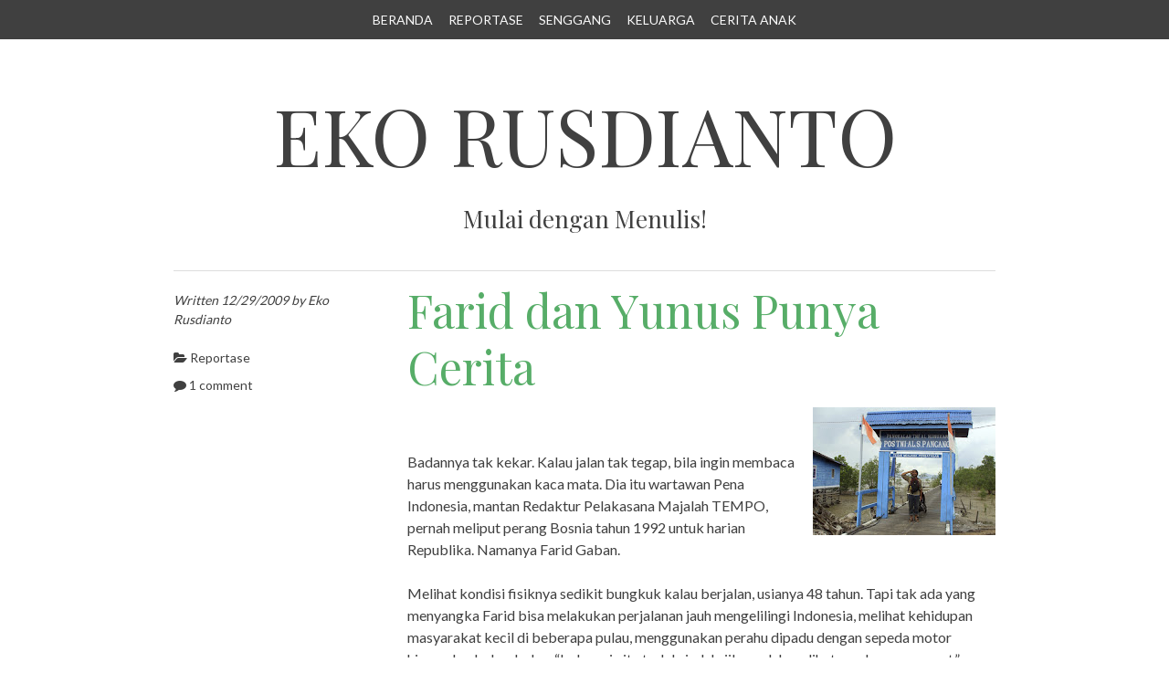

--- FILE ---
content_type: text/html; charset=UTF-8
request_url: https://www.ekorusdianto.net/2009/12/farid-dan-yunus-punya-cerita.html
body_size: 24000
content:
<!DOCTYPE html>
<html dir='ltr' xmlns='http://www.w3.org/1999/xhtml' xmlns:b='http://www.google.com/2005/gml/b' xmlns:data='http://www.google.com/2005/gml/data' xmlns:expr='http://www.google.com/2005/gml/expr'>
<head>
<link href='https://www.blogger.com/static/v1/widgets/2944754296-widget_css_bundle.css' rel='stylesheet' type='text/css'/>
<meta content='width=device-width' name='viewport'/>
<link href="//fonts.googleapis.com/css?family=Lora" rel="stylesheet" type="text/css">
<link href="//fonts.googleapis.com/css?family=Lato%7CPlayfair+Display" media="all" rel="stylesheet" type="text/css">
<link href='//netdna.bootstrapcdn.com/font-awesome/4.0.3/css/font-awesome.css' rel='stylesheet'/>
<meta content='text/html; charset=UTF-8' http-equiv='Content-Type'/>
<meta content='blogger' name='generator'/>
<link href='https://www.ekorusdianto.net/favicon.ico' rel='icon' type='image/x-icon'/>
<link href='https://www.ekorusdianto.net/2009/12/farid-dan-yunus-punya-cerita.html' rel='canonical'/>
<link rel="alternate" type="application/atom+xml" title="Eko Rusdianto - Atom" href="https://www.ekorusdianto.net/feeds/posts/default" />
<link rel="alternate" type="application/rss+xml" title="Eko Rusdianto - RSS" href="https://www.ekorusdianto.net/feeds/posts/default?alt=rss" />
<link rel="service.post" type="application/atom+xml" title="Eko Rusdianto - Atom" href="https://www.blogger.com/feeds/8596907760214904787/posts/default" />

<link rel="alternate" type="application/atom+xml" title="Eko Rusdianto - Atom" href="https://www.ekorusdianto.net/feeds/1244217876552191159/comments/default" />
<!--Can't find substitution for tag [blog.ieCssRetrofitLinks]-->
<link href='https://blogger.googleusercontent.com/img/b/R29vZ2xl/AVvXsEhkEaB2vp9x9DOKjekzDXLNFiLWQWkUzQyhyphenhyphen4lCEHs7bGAx-iloQ6-ja2BAktg1wVnf7N79OoWISaBNx9vVdn6_UM4PED8UgzppPhV9ZvAcY72pU8-DzJmWqbqaA410woJODwEEGqUBX64/s200/Yunus.jpg' rel='image_src'/>
<meta content='https://www.ekorusdianto.net/2009/12/farid-dan-yunus-punya-cerita.html' property='og:url'/>
<meta content='Farid dan Yunus Punya Cerita' property='og:title'/>
<meta content='  Badannya tak kekar. Kalau jalan tak tegap, bila ingin membaca harus menggunakan kaca mata. Dia itu wartawan Pena Indonesia, mantan Redaktu...' property='og:description'/>
<meta content='https://blogger.googleusercontent.com/img/b/R29vZ2xl/AVvXsEhkEaB2vp9x9DOKjekzDXLNFiLWQWkUzQyhyphenhyphen4lCEHs7bGAx-iloQ6-ja2BAktg1wVnf7N79OoWISaBNx9vVdn6_UM4PED8UgzppPhV9ZvAcY72pU8-DzJmWqbqaA410woJODwEEGqUBX64/w1200-h630-p-k-no-nu/Yunus.jpg' property='og:image'/>
<title>Farid dan Yunus Punya Cerita ~ Eko Rusdianto</title>
<!--[if lt IE 9]> <script type="text/javascript"> //<![CDATA[ /* HTML5 Shiv v3.7.0 | @afarkas @jdalton @jon_neal @rem | MIT/GPL2 Licensed */ (function(l,f){function m(){var a=e.elements;return"string"==typeof a?a.split(" "):a}function i(a){var b=n[a[o]];b||(b={},h++,a[o]=h,n[h]=b);return b}function p(a,b,c){b||(b=f);if(g)return b.createElement(a);c||(c=i(b));b=c.cache[a]?c.cache[a].cloneNode():r.test(a)?(c.cache[a]=c.createElem(a)).cloneNode():c.createElem(a);return b.canHaveChildren&&!s.test(a)?c.frag.appendChild(b):b}function t(a,b){if(!b.cache)b.cache={},b.createElem=a.createElement,b.createFrag=a.createDocumentFragment,b.frag=b.createFrag(); a.createElement=function(c){return!e.shivMethods?b.createElem(c):p(c,a,b)};a.createDocumentFragment=Function("h,f","return function(){var n=f.cloneNode(),c=n.createElement;h.shivMethods&&("+m().join().replace(/[\w\-]+/g,function(a){b.createElem(a);b.frag.createElement(a);return'c("'+a+'")'})+");return n}")(e,b.frag)}function q(a){a||(a=f);var b=i(a);if(e.shivCSS&&!j&&!b.hasCSS){var c,d=a;c=d.createElement("p");d=d.getElementsByTagName("head")[0]||d.documentElement;c.innerHTML="x<style>article,aside,dialog,figcaption,figure,footer,header,hgroup,main,nav,section{display:block}mark{background:#FF0;color:#000}template{display:none}</style>"; c=d.insertBefore(c.lastChild,d.firstChild);b.hasCSS=!!c}g||t(a,b);return a}var k=l.html5||{},s=/^<|^(?:button|map|select|textarea|object|iframe|option|optgroup)$/i,r=/^(?:a|b|code|div|fieldset|h1|h2|h3|h4|h5|h6|i|label|li|ol|p|q|span|strong|style|table|tbody|td|th|tr|ul)$/i,j,o="_html5shiv",h=0,n={},g;(function(){try{var a=f.createElement("a");a.innerHTML="<xyz></xyz>";j="hidden"in a;var b;if(!(b=1==a.childNodes.length)){f.createElement("a");var c=f.createDocumentFragment();b="undefined"==typeof c.cloneNode|| "undefined"==typeof c.createDocumentFragment||"undefined"==typeof c.createElement}g=b}catch(d){g=j=!0}})();var e={elements:k.elements||"abbr article aside audio bdi canvas data datalist details dialog figcaption figure footer header hgroup main mark meter nav output progress section summary template time video",version:"3.7.0",shivCSS:!1!==k.shivCSS,supportsUnknownElements:g,shivMethods:!1!==k.shivMethods,type:"default",shivDocument:q,createElement:p,createDocumentFragment:function(a,b){a||(a=f); if(g)return a.createDocumentFragment();for(var b=b||i(a),c=b.frag.cloneNode(),d=0,e=m(),h=e.length;d<h;d++)c.createElement(e[d]);return c}};l.html5=e;q(f)})(this,document); //]]> </script> <![endif]-->
<style id='page-skin-1' type='text/css'><!--
/*
-----------------------------------------------
Template Name  : Bold Headline
Author         : NewBloggerThemes.com
Author URL     : http://newbloggerthemes.com/
Theme URL      : http://newbloggerthemes.com/bold-headline-blogger-template/
Created Date   : Wednesday, February 26, 2014
License        : This template is free for both personal and commercial use, But to satisfy the 'attribution' clause of the license, you are required to keep the footer links intact which provides due credit to its authors.For more information about this license, please use this link :http://creativecommons.org/licenses/by/3.0/
----------------------------------------------- */
body#layout ul{list-style-type:none;list-style:none}
body#layout ul li{list-style-type:none;list-style:none}
body#layout #headerbwrap {height:auto;}
body#layout .headerbwrap2 {height:auto;}
body#layout #blogtitle {min-height:120px;}
body#layout #content {}
body#layout #slider {display:none;}
body#layout #mygallery2 {display:none;}
body#layout .side-widget {display:none;}
body#layout .widget-bot {display:none;}
body#layout .sidebarrdivsearch {display:none;}
body#layout #headbox{display:none;}
body#layout #top{}
body#layout #nav2{width:90%;}
/* Variable definitions
====================
*/
/* Use this with templates/template-twocol.html */
.section, .widget {
margin:0;
padding:0;
}
/* =Reset
-------------------------------------------------------------- */
html, body, div, span, applet, object, iframe,
h1, h2, h3, h4, h5, h6, p, blockquote, pre,
a, abbr, acronym, address, big, cite, code,
del, dfn, em, font, ins, kbd, q, s, samp,
small, strike, strong, sub, sup, tt, var,
dl, dt, dd, ol, ul, li,
fieldset, form, label, legend,
table, caption, tbody, tfoot, thead, tr, th, td {
border: 0;
font-family: inherit;
font-size: 100%;
font-style: inherit;
font-weight: inherit;
margin: 0;
outline: 0;
padding: 0;
vertical-align: baseline;
}
html {
font-size: 62.5%; /* Corrects text resizing oddly in IE6/7 when body font-size is set using em units http://clagnut.com/blog/348/#c790 */
overflow-y: scroll; /* Keeps page centred in all browsers regardless of content height */
-webkit-text-size-adjust: 100%; /* Prevents iOS text size adjust after orientation change, without disabling user zoom */
-ms-text-size-adjust: 100%; /* www.456bereastreet.com/archive/201012/controlling_text_size_in_safari_for_ios_without_disabling_user_zoom/ */
}
body {
background: #fff;
}
article,
aside,
details,
figcaption,
figure,
footer,
header,
nav,
section {
display: block;
}
ol, ul {
list-style: none;
}
table { /* tables still need 'cellspacing="0"' in the markup */
border-collapse: separate;
border-spacing: 0;
}
caption, th, td {
font-weight: normal;
text-align: left;
}
blockquote:before, blockquote:after,
q:before, q:after {
content: "";
}
blockquote, q {
quotes: "" "";
}
a:focus {
outline: thin dotted;
}
a:hover,
a:active { /* Improves readability when focused and also mouse hovered in all browsers people.opera.com/patrickl/experiments/keyboard/test */
outline: 0;
}
a img {
border: 0;
}
a {
text-decoration: none;
}
/* =Global
----------------------------------------------- */
body,
button,
input,
select,
textarea {
color: #404040;
font-family: sans-serif;
font-size: 16px;
font-size: 1.6rem;
line-height: 1.5;
max-width: 100%;
}
/* Headings */
h1,h2,h3,h4,h5,h6 {
clear: both;
}
hr {
background-color: #ccc;
border: 0;
height: 1px;
margin-bottom: 1.5em;
}
/* Text elements */
p {
margin-bottom: 1.5em;
}
ul, ol {
margin: 0 0 1.5em 3em;
}
ul {
list-style: disc;
}
ol {
list-style: decimal;
}
li > ul,
li > ol {
margin-bottom: 0;
margin-left: 1.5em;
}
dt {
font-weight: bold;
}
dd {
margin: 0 1.5em 1.5em;
}
b, strong {
font-weight: bold;
}
dfn, cite, em, i {
font-style: italic;
}
blockquote {
border-left: 2px solid #57ad68;
font-style: italic;
padding: 0 1.5em;
}
address {
margin: 0 0 1.5em;
}
pre {
background: #eee;
font-family: "Courier 10 Pitch", Courier, monospace;
font-size: 15px;
font-size: 1.5rem;
line-height: 1.6;
margin-bottom: 1.6em;
padding: 1.6em;
overflow: auto;
max-width: 100%;
}
code, kbd, tt, var {
font: 15px Monaco, Consolas, "Andale Mono", "DejaVu Sans Mono", monospace;
}
abbr, acronym {
border-bottom: 1px dotted #666;
cursor: help;
}
mark, ins {
background: #fff9c0;
text-decoration: none;
}
sup,
sub {
font-size: 75%;
height: 0;
line-height: 0;
position: relative;
vertical-align: baseline;
}
sup {
bottom: 1ex;
}
sub {
top: .5ex;
}
small {
font-size: 75%;
}
big {
font-size: 125%;
}
figure {
margin: 0;
}
table {
margin: 0 0 1.5em;
width: 100%;
}
th {
font-weight: bold;
}
img {
height: auto; /* Make sure images are scaled correctly. */
max-width: 100%; /* Adhere to container width. */
}
button,
input,
select,
textarea {
font-size: 100%; /* Corrects font size not being inherited in all browsers */
margin: 0; /* Addresses margins set differently in IE6/7, F3/4, S5, Chrome */
vertical-align: baseline; /* Improves appearance and consistency in all browsers */
*vertical-align: middle; /* Improves appearance and consistency in all browsers */
}
button,
input {
line-height: normal; /* Addresses FF3/4 setting line-height using !important in the UA stylesheet */
}
button,
html input[type="button"],
input[type="reset"],
input[type="submit"] {
border: 1px solid #ccc;
border-color: #ccc #ccc #bbb #ccc;
border-radius: 3px;
background: #e6e6e6;
box-shadow: inset 0 1px 0 rgba(255, 255, 255, 0.5), inset 0 15px 17px rgba(255, 255, 255, 0.5), inset 0 -5px 12px rgba(0, 0, 0, 0.05);
color: rgba(0, 0, 0, .8);
cursor: pointer; /* Improves usability and consistency of cursor style between image-type 'input' and others */
-webkit-appearance: button; /* Corrects inability to style clickable 'input' types in iOS */
font-size: 12px;
font-size: 1.2rem;
line-height: 1;
padding: .6em 1em .4em;
text-shadow: 0 1px 0 rgba(255, 255, 255, 0.8);
}
button:hover,
html input[type="button"]:hover,
input[type="reset"]:hover,
input[type="submit"]:hover {
border-color: #ccc #bbb #aaa #bbb;
box-shadow: inset 0 1px 0 rgba(255, 255, 255, 0.8), inset 0 15px 17px rgba(255, 255, 255, 0.8), inset 0 -5px 12px rgba(0, 0, 0, 0.02);
}
button:focus,
html input[type="button"]:focus,
input[type="reset"]:focus,
input[type="submit"]:focus,
button:active,
html input[type="button"]:active,
input[type="reset"]:active,
input[type="submit"]:active {
border-color: #aaa #bbb #bbb #bbb;
box-shadow: inset 0 -1px 0 rgba(255, 255, 255, 0.5), inset 0 2px 5px rgba(0, 0, 0, 0.15);
}
input[type="checkbox"],
input[type="radio"] {
box-sizing: border-box; /* Addresses box sizing set to content-box in IE8/9 */
padding: 0; /* Addresses excess padding in IE8/9 */
}
input[type="search"] {
-webkit-appearance: textfield; /* Addresses appearance set to searchfield in S5, Chrome */
-webkit-box-sizing: content-box; /* Addresses box sizing set to border-box in S5, Chrome (include -moz to future-proof) */
-moz-box-sizing:    content-box;
box-sizing:         content-box;
}
input[type="search"]::-webkit-search-decoration { /* Corrects inner padding displayed oddly in S5, Chrome on OSX */
-webkit-appearance: none;
}
button::-moz-focus-inner,
input::-moz-focus-inner { /* Corrects inner padding and border displayed oddly in FF3/4 www.sitepen.com/blog/2008/05/14/the-devils-in-the-details-fixing-dojos-toolbar-buttons/ */
border: 0;
padding: 0;
}
input[type="text"],
input[type="email"],
input[type="password"],
input[type="search"],
textarea {
color: #666;
border: 1px solid #ccc;
border-radius: 3px;
-webkit-appearance: none;
}
input[type="text"]:focus,
input[type="email"]:focus,
input[type="password"]:focus,
input[type="search"]:focus,
textarea:focus {
color: #111;
}
input[type="text"],
input[type="email"],
input[type="password"],
input[type="search"] {
padding: 3px;
}
textarea {
overflow: auto; /* Removes default vertical scrollbar in IE6/7/8/9 */
padding-left: 3px;
vertical-align: top; /* Improves readability and alignment in all browsers */
width: 98%;
}
/* Alignment */
.alignleft {
display: inline;
float: left;
margin-right: 1.5em;
}
.alignright {
display: inline;
float: right;
margin-left: 1.5em;
}
.aligncenter {
clear: both;
display: block;
margin: 1em auto;
}
/* Text meant only for screen readers */
.screen-reader-text {
clip: rect(1px, 1px, 1px, 1px);
position: absolute !important;
}
.screen-reader-text:hover,
.screen-reader-text:active,
.screen-reader-text:focus {
background-color: #f1f1f1;
border-radius: 3px;
box-shadow: 0 0 2px 2px rgba(0, 0, 0, 0.6);
clip: auto !important;
color: #21759b;
display: block;
font-size: 14px;
font-weight: bold;
height: auto;
left: 5px;
line-height: normal;
padding: 15px 23px 14px;
text-decoration: none;
top: 5px;
width: auto;
z-index: 100000; /* Above WP toolbar */
}
/* let's clear some floats */
.clearfix:before, .clearfix:after { content: "\0020"; display: block; height: 0; overflow: hidden; }
.clearfix:after { clear: both; }
.clearfix { zoom: 1; }
/* =Typography
----------------------------------------------- */
body {
font-family: 'Lato', sans-serif;
}
h1, h2, h3, h4, h5, h6, blockquote {
font-family: 'Playfair Display', sans-serif;
}
h1.menu-toggle {
font-family: 'Lato', sans-serif;
}
h1.site-title a {
text-align: center;
color: #404040;
text-transform: uppercase;
display: block;
}
/* =Icons
----------------------------------------------- */
@font-face {
font-family: 'Genericons';
src: url('font/genericons-regular-webfont.eot');
src: url('font/genericons-regular-webfont.eot?#iefix') format('embedded-opentype'),
url('font/genericons-regular-webfont.woff') format('woff'),
url('font/genericons-regular-webfont.ttf') format('truetype'),
url('font/genericons-regular-webfont.svg#genericonsregular') format('svg');
font-weight: normal;
font-style: normal;
}
.genericon {
-webkit-font-smoothing: antialiased;
display: inline-block;
vertical-align: text-bottom;
}
/**
* IE7 and IE6 hacks
*/
.genericon {
*overflow: auto;
*zoom: 1;
*display: inline;
}
/* =Links
----------------------------------------------- */
a, a:link, a:visited {
color: #57ad68;
-webkit-transition: color .6s ease;
-moz-transition: color .6s ease;
-o-transition: color .6s ease;
transition: color .6s ease;
text-decoration: none;
}
a:hover {
color: #e2a872;
}
.entry-meta a {
color: #404040;
-webkit-transition: color .6s ease;
-moz-transition: color .6s ease;
-o-transition: color .6s ease;
transition: color .6s ease;
text-decoration: none;
white-space: nowrap;
}
.entry-meta a:hover {
color: #e2a872;
}
/* =Layout
----------------------------------------------- */
body {
background: #fff;
}
.site-header,
.site-main,
.site-footer {
max-width: 960px;
margin: 0 auto;
}
.site-header {
margin-top: 3.125em;
}
.site-header img {
margin-bottom: -6px;
}
.site-footer {
padding: 1em 0;
}
#primary,
#secondary {
margin: 1.5em;
padding: 0 0 10px 0;
width: 93.75%; /* 900 / 960 */
word-wrap: break-word;/* Let's break super long words like Supercalifragilisticexpialidocious! */
-webkit-hyphens: auto;
-moz-hyphens: auto;
hyphens: auto;
}
#primary {
margin: 1.5em auto;
}
.error404 #primary,
.search-no-results #primary {
padding-bottom: 3em;
}
#primary .entry-summary {
float: right;
width: 71.5833333%; /* 620 / 900 */
padding-left: 2.22222222%; /* 20 / 900 */
}
#primary .entry-meta {
float: left;
padding-top: 1.5em;
width: 24.444444%; /* 220 / 900 */
}
#primary .entry-content { /* Used on pages only */
/*padding: 0 6.666666667%;*/ /* 600 / 900 */
}
/* =Headers
These are the headlines that are Big and use FitText
----------------------------------------------------- */
.site-header h1,
.site-header h2,
.page-title,
.error404 h1.entry-title  {
text-align: center;
}
h1, h2, h3, h4, h5, h6 {
font-size: 22px;
font-size: 2.2rem;
line-height: 1.25em;
margin: 0.25em 0 ;
}
/* =Menu
----------------------------------------------- */
.navigation-main {
background: #404040;
display: block;
padding: 0.25em 0;
width: 100%;
}
.navigation-main ul {
list-style: none;
margin: 0 auto;
max-width: 960px;
padding-left: 0;
text-align: center;
}
.navigation-main li {
display: inline-block;
position: relative;
}
.navigation-main a {
color: #fbfbfb;
display: block;
font-size: 14px;
font-size: 1.4rem;
padding: .5em;
text-decoration: none;
text-transform: uppercase;
}
.navigation-main ul ul {
background: #404040;
box-shadow: 0 3px 3px rgba(0, 0, 0, 0.2);
display: none;
float: left;
margin: 0;
position: absolute;
top: 2em;
text-align: left;
left: 0;
z-index: 99999;
}
.navigation-main ul ul ul {
left: 100%;
top: 0;
margin: 0;
}
.navigation-main ul ul a {
width: 200px;
}
.navigation-main li:hover > a {
color: #c8c8c8;
}
.navigation-main ul li:hover > ul {
display: block;
}
.navigation-main li > a:after {
content: ' \25BE';
}
.navigation-main li > a:hover:after {
content: ' \25BE';
}
.navigation-main ul.children li > a:after,
.navigation-main ul.sub-menu li > a:after  {
content: ' \25B8';
}
.navigation-main li > a:only-child:after,
.navigation-main ul.children li > a:only-child:after,
.navigation-main ul.sub-menu li > a:only-child:after {
content: '';
}
/* Small menu */
.menu-toggle {
display: none;
cursor: pointer;
}
.main-small-navigation ul {
display: none;
}
@media screen and (max-width: 600px) {
.menu-toggle,
.main-small-navigation ul.nav-menu.toggled-on {
display: block;
}
.navigation-main ul {
display: none;
}
}
/* =Content
----------------------------------------------- */
.sticky {
}
#primary {
border-bottom: 1px solid #ddd;
}
.search-no-results #primary {
border-top: 1px solid #ddd;
}
.hentry {
border-top: 1px solid #ddd;
display: inline-block;
margin: 1em 0 2em;
width: 100%;
}
.byline {
display: none;
}
.single .byline,
.group-blog .byline {
display: inline;
}
.page-links {
clear: both;
margin: 0 0 1.5em;
}
.entry-meta {
font-size: 14px;
font-size: 1.4rem;
}
.entry-meta p {
font-style: italic;
}
.bpostcat-links,
.tags-links,
.bpostcomments-link {
display: block;
margin: 0.625em 0;
}
/* Make sure embeds and iframes fit their containers */
embed,
iframe,
object {
max-width: 100%;
}
/* =Navigation
----------------------------------------------- */
.site-content [class*="navigation"] {
padding: 1.5em 0;
overflow: hidden;
width: 100%;
}
[class*="navigation"] .nav-previous {
float: left;
width: 50%;
}
[class*="navigation"] .nav-next {
float: right;
text-align: right;
width: 50%;
}
/* =Comments
----------------------------------------------- */
.comment-content a {
word-wrap: break-word;
}
.bypostauthor {
}
/* =Widgets
----------------------------------------------- */
#secondary h3 {
font-size: 22px;
font-size: 2.2rem;
line-height: 1.5;
margin-bottom: 0.625em;
}
#secondary .widget {
margin: 0px 0px 25px 0px;
padding: 0;
}
#secondary .widget-content {
margin: 0;
padding: 0;
}
#secondary .widget h2 {
font-size: 22px;
font-size: 2.2rem;
line-height: 1.5;
margin-bottom: 0.625em;
}
#secondary .widget-area {
float:left;
margin: 1.25em 0;
width: 32%;
}
#secondary .middle 	{
margin: 1.25em 2%;
}
#secondary .widget-area ul {
list-style: none;
margin: 0;
margin-bottom: 1em;
padding: 0;
}
#secondary .widget-area ul li {
margin: 0;
padding: 0px 0px 2px 0px;
}
#secondary .widget-area ul ul {
list-style-type: disc;
margin: 0 2%;
padding: 0 5%;
}
/* =Footer
----------------------------------------------- */
.site-footer {
color: #ddd;
font-size: 14px;
font-size: 1.4rem;
text-align: center;
}
.site-footer a {
color: #ddd;
}
.site-footer a:hover {
color: #ddd;
text-decoration: underline;
}
/* Make sure select elements fit in widgets */
.widget select {
max-width: 100%;
}
/* Search widget */
.widget_search .submit {
display: none;
}
/* =Responsive (Mobile) Design
-------------------------------------------------------------- */
@media screen and (max-width: 960px) {
.site-header,
.site-main,
.site-footer {
margin: 0 auto;
width: 90%;
}
}
@media screen and (max-width: 600px) {
h1.menu-toggle {
background: #404040;
color: #ddd;
display: block;
line-height: 2;
margin: 0 auto;
text-align: center;
text-transform: uppercase;
}
.main-small-navigation {
display: block;
}
.main-small-navigation {
background: #404040;
padding: 0.25em 0;
margin-bottom: 1em;
}
.main-small-navigation ul {
clear: both;
list-style: none;
margin: 0;
text-align: center;
text-transform: none;
}
.main-small-navigation .sub-menu {
border: none;
display: block;
}
.main-small-navigation li {
}
.main-small-navigation a {
color: #ddd;
border-top: 1px solid #ddd;
display: block;
font-size: 14px;
font-size: 1.4rem;
padding: 2% 5%;
}
.main-small-navigation a:hover {
color: #fff;
}
.menu-item-parent > a:after,
.sub-menu .menu-item-parent > a:after {
content: '';
}
}
@media screen and (max-width: 480px) {
.site-header img {
margin-bottom: -20px;
}
#primary,
#primary .entry-summary {
float: left;
width: 100%;
padding-left: 0;
}
#primary {
margin: 0 auto;
}
#primary .entry-meta {
float: left;
padding-top: 1.5em;
width: 100%;
}
#secondary .widget-area {
width: 100%;
}
#secondary .middle 	{
margin: 1.25em 0;
}
}
h2.date-header {
margin: 1.5em 0 .5em;
display: none;
}
.main .widget {
margin: 0 0 5px;
padding: 0 0 2px;
}
.main .Blog {
border-bottom-width: 0;
}
#header .description {
color:#ffffff;
font-size:14px;
text-shadow:0px 1px 0px #000000;
}
/* Comments----------------------------------------------- */
#comments {
padding:10px;
margin-bottom:20px;
}
#comments h4 {
margin-bottom:10px;
}
.deleted-comment {
font-style: italic;
color: gray;
}
#blog-pager-newer-link {
float: left;
}
#blog-pager-older-link {
float: right;
}
#blog-pager {
text-align: center;
padding:5px;
}
.feed-links {
clear: both;
}
.comment-form {
}
#navbar-iframe {
height: 0;
visibility: hidden;
display: none;
}
.PopularPosts .widget-content ul li {
padding:6px 0px;
}
.reaction-buttons table{
border:none;
margin-bottom:5px;
}
.reaction-buttons table, .reaction-buttons td{
border:none !important;
}
.pbtthumbimg {
float:left;
margin:0px 10px 5px 5px;
padding:4px;
border:0px solid #eee;
width:200px;
height:150px;
}

--></style>
<script src='https://ajax.googleapis.com/ajax/libs/jquery/1.10.2/jquery.min.js' type='text/javascript'></script>
<script type='text/javascript'>
//<![CDATA[

/*! jQuery Migrate v1.2.1 | (c) 2005, 2013 jQuery Foundation, Inc. and other contributors | jquery.org/license */
jQuery.migrateMute===void 0&&(jQuery.migrateMute=!0),function(e,t,n){function r(n){var r=t.console;i[n]||(i[n]=!0,e.migrateWarnings.push(n),r&&r.warn&&!e.migrateMute&&(r.warn("JQMIGRATE: "+n),e.migrateTrace&&r.trace&&r.trace()))}function a(t,a,i,o){if(Object.defineProperty)try{return Object.defineProperty(t,a,{configurable:!0,enumerable:!0,get:function(){return r(o),i},set:function(e){r(o),i=e}}),n}catch(s){}e._definePropertyBroken=!0,t[a]=i}var i={};e.migrateWarnings=[],!e.migrateMute&&t.console&&t.console.log&&t.console.log("JQMIGRATE: Logging is active"),e.migrateTrace===n&&(e.migrateTrace=!0),e.migrateReset=function(){i={},e.migrateWarnings.length=0},"BackCompat"===document.compatMode&&r("jQuery is not compatible with Quirks Mode");var o=e("<input/>",{size:1}).attr("size")&&e.attrFn,s=e.attr,u=e.attrHooks.value&&e.attrHooks.value.get||function(){return null},c=e.attrHooks.value&&e.attrHooks.value.set||function(){return n},l=/^(?:input|button)$/i,d=/^[238]$/,p=/^(?:autofocus|autoplay|async|checked|controls|defer|disabled|hidden|loop|multiple|open|readonly|required|scoped|selected)$/i,f=/^(?:checked|selected)$/i;a(e,"attrFn",o||{},"jQuery.attrFn is deprecated"),e.attr=function(t,a,i,u){var c=a.toLowerCase(),g=t&&t.nodeType;return u&&(4>s.length&&r("jQuery.fn.attr( props, pass ) is deprecated"),t&&!d.test(g)&&(o?a in o:e.isFunction(e.fn[a])))?e(t)[a](i):("type"===a&&i!==n&&l.test(t.nodeName)&&t.parentNode&&r("Can't change the 'type' of an input or button in IE 6/7/8"),!e.attrHooks[c]&&p.test(c)&&(e.attrHooks[c]={get:function(t,r){var a,i=e.prop(t,r);return i===!0||"boolean"!=typeof i&&(a=t.getAttributeNode(r))&&a.nodeValue!==!1?r.toLowerCase():n},set:function(t,n,r){var a;return n===!1?e.removeAttr(t,r):(a=e.propFix[r]||r,a in t&&(t[a]=!0),t.setAttribute(r,r.toLowerCase())),r}},f.test(c)&&r("jQuery.fn.attr('"+c+"') may use property instead of attribute")),s.call(e,t,a,i))},e.attrHooks.value={get:function(e,t){var n=(e.nodeName||"").toLowerCase();return"button"===n?u.apply(this,arguments):("input"!==n&&"option"!==n&&r("jQuery.fn.attr('value') no longer gets properties"),t in e?e.value:null)},set:function(e,t){var a=(e.nodeName||"").toLowerCase();return"button"===a?c.apply(this,arguments):("input"!==a&&"option"!==a&&r("jQuery.fn.attr('value', val) no longer sets properties"),e.value=t,n)}};var g,h,v=e.fn.init,m=e.parseJSON,y=/^([^<]*)(<[\w\W]+>)([^>]*)$/;e.fn.init=function(t,n,a){var i;return t&&"string"==typeof t&&!e.isPlainObject(n)&&(i=y.exec(e.trim(t)))&&i[0]&&("<"!==t.charAt(0)&&r("$(html) HTML strings must start with '<' character"),i[3]&&r("$(html) HTML text after last tag is ignored"),"#"===i[0].charAt(0)&&(r("HTML string cannot start with a '#' character"),e.error("JQMIGRATE: Invalid selector string (XSS)")),n&&n.context&&(n=n.context),e.parseHTML)?v.call(this,e.parseHTML(i[2],n,!0),n,a):v.apply(this,arguments)},e.fn.init.prototype=e.fn,e.parseJSON=function(e){return e||null===e?m.apply(this,arguments):(r("jQuery.parseJSON requires a valid JSON string"),null)},e.uaMatch=function(e){e=e.toLowerCase();var t=/(chrome)[ \/]([\w.]+)/.exec(e)||/(webkit)[ \/]([\w.]+)/.exec(e)||/(opera)(?:.*version|)[ \/]([\w.]+)/.exec(e)||/(msie) ([\w.]+)/.exec(e)||0>e.indexOf("compatible")&&/(mozilla)(?:.*? rv:([\w.]+)|)/.exec(e)||[];return{browser:t[1]||"",version:t[2]||"0"}},e.browser||(g=e.uaMatch(navigator.userAgent),h={},g.browser&&(h[g.browser]=!0,h.version=g.version),h.chrome?h.webkit=!0:h.webkit&&(h.safari=!0),e.browser=h),a(e,"browser",e.browser,"jQuery.browser is deprecated"),e.sub=function(){function t(e,n){return new t.fn.init(e,n)}e.extend(!0,t,this),t.superclass=this,t.fn=t.prototype=this(),t.fn.constructor=t,t.sub=this.sub,t.fn.init=function(r,a){return a&&a instanceof e&&!(a instanceof t)&&(a=t(a)),e.fn.init.call(this,r,a,n)},t.fn.init.prototype=t.fn;var n=t(document);return r("jQuery.sub() is deprecated"),t},e.ajaxSetup({converters:{"text json":e.parseJSON}});var b=e.fn.data;e.fn.data=function(t){var a,i,o=this[0];return!o||"events"!==t||1!==arguments.length||(a=e.data(o,t),i=e._data(o,t),a!==n&&a!==i||i===n)?b.apply(this,arguments):(r("Use of jQuery.fn.data('events') is deprecated"),i)};var j=/\/(java|ecma)script/i,w=e.fn.andSelf||e.fn.addBack;e.fn.andSelf=function(){return r("jQuery.fn.andSelf() replaced by jQuery.fn.addBack()"),w.apply(this,arguments)},e.clean||(e.clean=function(t,a,i,o){a=a||document,a=!a.nodeType&&a[0]||a,a=a.ownerDocument||a,r("jQuery.clean() is deprecated");var s,u,c,l,d=[];if(e.merge(d,e.buildFragment(t,a).childNodes),i)for(c=function(e){return!e.type||j.test(e.type)?o?o.push(e.parentNode?e.parentNode.removeChild(e):e):i.appendChild(e):n},s=0;null!=(u=d[s]);s++)e.nodeName(u,"script")&&c(u)||(i.appendChild(u),u.getElementsByTagName!==n&&(l=e.grep(e.merge([],u.getElementsByTagName("script")),c),d.splice.apply(d,[s+1,0].concat(l)),s+=l.length));return d});var Q=e.event.add,x=e.event.remove,k=e.event.trigger,N=e.fn.toggle,T=e.fn.live,M=e.fn.die,S="ajaxStart|ajaxStop|ajaxSend|ajaxComplete|ajaxError|ajaxSuccess",C=RegExp("\\b(?:"+S+")\\b"),H=/(?:^|\s)hover(\.\S+|)\b/,A=function(t){return"string"!=typeof t||e.event.special.hover?t:(H.test(t)&&r("'hover' pseudo-event is deprecated, use 'mouseenter mouseleave'"),t&&t.replace(H,"mouseenter$1 mouseleave$1"))};e.event.props&&"attrChange"!==e.event.props[0]&&e.event.props.unshift("attrChange","attrName","relatedNode","srcElement"),e.event.dispatch&&a(e.event,"handle",e.event.dispatch,"jQuery.event.handle is undocumented and deprecated"),e.event.add=function(e,t,n,a,i){e!==document&&C.test(t)&&r("AJAX events should be attached to document: "+t),Q.call(this,e,A(t||""),n,a,i)},e.event.remove=function(e,t,n,r,a){x.call(this,e,A(t)||"",n,r,a)},e.fn.error=function(){var e=Array.prototype.slice.call(arguments,0);return r("jQuery.fn.error() is deprecated"),e.splice(0,0,"error"),arguments.length?this.bind.apply(this,e):(this.triggerHandler.apply(this,e),this)},e.fn.toggle=function(t,n){if(!e.isFunction(t)||!e.isFunction(n))return N.apply(this,arguments);r("jQuery.fn.toggle(handler, handler...) is deprecated");var a=arguments,i=t.guid||e.guid++,o=0,s=function(n){var r=(e._data(this,"lastToggle"+t.guid)||0)%o;return e._data(this,"lastToggle"+t.guid,r+1),n.preventDefault(),a[r].apply(this,arguments)||!1};for(s.guid=i;a.length>o;)a[o++].guid=i;return this.click(s)},e.fn.live=function(t,n,a){return r("jQuery.fn.live() is deprecated"),T?T.apply(this,arguments):(e(this.context).on(t,this.selector,n,a),this)},e.fn.die=function(t,n){return r("jQuery.fn.die() is deprecated"),M?M.apply(this,arguments):(e(this.context).off(t,this.selector||"**",n),this)},e.event.trigger=function(e,t,n,a){return n||C.test(e)||r("Global events are undocumented and deprecated"),k.call(this,e,t,n||document,a)},e.each(S.split("|"),function(t,n){e.event.special[n]={setup:function(){var t=this;return t!==document&&(e.event.add(document,n+"."+e.guid,function(){e.event.trigger(n,null,t,!0)}),e._data(this,n,e.guid++)),!1},teardown:function(){return this!==document&&e.event.remove(document,n+"."+e._data(this,n)),!1}}})}(jQuery,window);

//]]>
</script>
<script type='text/javascript'>
//<![CDATA[

/*global jQuery */
/*!	
* FitText.js 1.0
*
* Copyright 2011, Dave Rupert http://daverupert.com
* Released under the WTFPL license 
* http://sam.zoy.org/wtfpl/
*
* Date: Thu May 05 14:23:00 2011 -0600
*/

(function( $ ){
	
	$.fn.fitText = function( kompressor, options ) {
	    
	    var settings = {
        'minFontSize' : Number.NEGATIVE_INFINITY,
        'maxFontSize' : Number.POSITIVE_INFINITY
      };
	
			return this.each(function(){
				var $this = $(this);              // store the object
				var compressor = kompressor || 1; // set the compressor
        
        if ( options ) { 
          $.extend( settings, options );
        }
        
        // Resizer() resizes items based on the object width divided by the compressor * 10
				var resizer = function () {
					$this.css('font-size', Math.max(Math.min($this.width() / (compressor*10), parseFloat(settings.maxFontSize)), parseFloat(settings.minFontSize)));
				};

				// Call once to set.
				resizer();
				
				// Call on resize. Opera debounces their resize by default. 
      	$(window).resize(resizer);
      	
			});

	};

} )( jQuery );

//]]>
</script>
<script type='text/javascript'>
//<![CDATA[

/**
 * Functionality specific to Bold Headline Theme.
 *
 * Creates the bigger headlines using FitText.js
 * More info about FitText can be found at http://fittextjs.com/
 */
	
jQuery(document).ready(function(){
	jQuery("h1").fitText(1.1, { minFontSize: '24px', maxFontSize: '36px'} );
	jQuery("h2").fitText(1.1, { minFontSize: '20px', maxFontSize: '30px'} );
	jQuery("h3").fitText(1.1, { minFontSize: '18px', maxFontSize: '24px'} );
	jQuery("h4").fitText(1.1, { minFontSize: '16px', maxFontSize: '20px'} );
	jQuery("h5").fitText(1.1, { minFontSize: '14px', maxFontSize: '18px'} );
	jQuery("h6").fitText(1.1, { minFontSize: '12px', maxFontSize: '16px'} );
	
	jQuery("h1.site-title").fitText(1.1, { minFontSize: '22px', maxFontSize: '90px' })
	jQuery("h1.menu-toggle").fitText(1.1, { minFontSize: '14px', maxFontSize: '22px' })
	jQuery("h2.site-description").fitText(1.1, { minFontSize: '12px', maxFontSize: '26px' });
	jQuery(".hentry h1").fitText(1.1, { minFontSize: '16px', maxFontSize: '50px' })
	jQuery(".page-title").fitText(1.1, { minFontSize: '16px', maxFontSize: '50px' })
});
	

//]]>
</script>
<script type='text/javascript'>
//<![CDATA[

function showrecentcomments(json){for(var i=0;i<a_rc;i++){var b_rc=json.feed.entry[i];var c_rc;if(i==json.feed.entry.length)break;for(var k=0;k<b_rc.link.length;k++){if(b_rc.link[k].rel=='alternate'){c_rc=b_rc.link[k].href;break;}}c_rc=c_rc.replace("#","#comment-");var d_rc=c_rc.split("#");d_rc=d_rc[0];var e_rc=d_rc.split("/");e_rc=e_rc[5];e_rc=e_rc.split(".html");e_rc=e_rc[0];var f_rc=e_rc.replace(/-/g," ");f_rc=f_rc.link(d_rc);var g_rc=b_rc.published.$t;var h_rc=g_rc.substring(0,4);var i_rc=g_rc.substring(5,7);var j_rc=g_rc.substring(8,10);var k_rc=new Array();k_rc[1]="Jan";k_rc[2]="Feb";k_rc[3]="Mar";k_rc[4]="Apr";k_rc[5]="May";k_rc[6]="Jun";k_rc[7]="Jul";k_rc[8]="Aug";k_rc[9]="Sep";k_rc[10]="Oct";k_rc[11]="Nov";k_rc[12]="Dec";if("content" in b_rc){var l_rc=b_rc.content.$t;}else if("summary" in b_rc){var l_rc=b_rc.summary.$t;}else var l_rc="";var re=/<\S[^>]*>/g;l_rc=l_rc.replace(re,"");if(m_rc==true)document.write('On '+k_rc[parseInt(i_rc,10)]+' '+j_rc+' ');document.write('<a href="'+c_rc+'">'+b_rc.author[0].name.$t+'</a> commented');if(n_rc==true)document.write(' on '+f_rc);document.write(': ');if(l_rc.length<o_rc){document.write('<i>&#8220;');document.write(l_rc);document.write('&#8221;</i><br/><br/>');}else{document.write('<i>&#8220;');l_rc=l_rc.substring(0,o_rc);var p_rc=l_rc.lastIndexOf(" ");l_rc=l_rc.substring(0,p_rc);document.write(l_rc+'&hellip;&#8221;</i>');document.write('<br/><br/>');}}}

function rp(json){document.write('<ul>');for(var i=0;i<numposts;i++){document.write('<li>');var entry=json.feed.entry[i];var posttitle=entry.title.$t;var posturl;if(i==json.feed.entry.length)break;for(var k=0;k<entry.link.length;k++){if(entry.link[k].rel=='alternate'){posturl=entry.link[k].href;break}}posttitle=posttitle.link(posturl);var readmorelink="(more)";readmorelink=readmorelink.link(posturl);var postdate=entry.published.$t;var cdyear=postdate.substring(0,4);var cdmonth=postdate.substring(5,7);var cdday=postdate.substring(8,10);var monthnames=new Array();monthnames[1]="Jan";monthnames[2]="Feb";monthnames[3]="Mar";monthnames[4]="Apr";monthnames[5]="May";monthnames[6]="Jun";monthnames[7]="Jul";monthnames[8]="Aug";monthnames[9]="Sep";monthnames[10]="Oct";monthnames[11]="Nov";monthnames[12]="Dec";if("content"in entry){var postcontent=entry.content.$t}else if("summary"in entry){var postcontent=entry.summary.$t}else var postcontent="";var re=/<\S[^>]*>/g;postcontent=postcontent.replace(re,"");document.write(posttitle);if(showpostdate==true)document.write(' - '+monthnames[parseInt(cdmonth,10)]+' '+cdday);if(showpostsummary==true){if(postcontent.length<numchars){document.write(postcontent)}else{postcontent=postcontent.substring(0,numchars);var quoteEnd=postcontent.lastIndexOf(" ");postcontent=postcontent.substring(0,quoteEnd);document.write(postcontent+'...'+readmorelink)}}document.write('</li>')}document.write('</ul>')}

//]]>
</script>
<script type='text/javascript'>
summary_noimg = 400;
summary_img = 300;
img_thumb_height = 150;
img_thumb_width = 200; 
</script>
<script type='text/javascript'>
//<![CDATA[

function removeHtmlTag(strx,chop){ 
	if(strx.indexOf("<")!=-1)
	{
		var s = strx.split("<"); 
		for(var i=0;i<s.length;i++){ 
			if(s[i].indexOf(">")!=-1){ 
				s[i] = s[i].substring(s[i].indexOf(">")+1,s[i].length); 
			} 
		} 
		strx =  s.join(""); 
	}
	chop = (chop < strx.length-1) ? chop : strx.length-2; 
	while(strx.charAt(chop-1)!=' ' && strx.indexOf(' ',chop)!=-1) chop++; 
	strx = strx.substring(0,chop-1); 
	return strx+'...'; 
}

function createSummaryAndThumb(pID){
	var div = document.getElementById(pID);
	var imgtag = "";
	var img = div.getElementsByTagName("img");
	var summ = summary_noimg;
	if(img.length>=1) {	
		imgtag = '<img src="'+img[0].src+'" class="pbtthumbimg"/>';
		summ = summary_img;
	}
	
	var summary = imgtag + '<div>' + removeHtmlTag(div.innerHTML,summ) + '</div>';
	div.innerHTML = summary;
}

//]]>
</script>
<style type='text/css'>
.entry-summary a,.entry-content a,#primary [class*=navigation] a,#secondary a,#comments a{color:#57ad68;}
.entry-summary a:hover,.entry-content a:hover,.entry-meta a:hover,#primary [class*=navigation] a:hover,#secondary a:hover,#comments a:hover{color:#e2a872;}
blockquote{border-color:#57ad68;}
</style>
<style media='screen' type='text/css'>
.simple-social-icons ul li a,.simple-social-icons ul li a:hover{background-color:#999!important;border-radius:3px;color:#fff!important;font-size:18px;padding:9px;}
.simple-social-icons ul li a:hover{background-color:#666!important;color:#fff!important;}
</style>
<link href='https://www.blogger.com/dyn-css/authorization.css?targetBlogID=8596907760214904787&amp;zx=caa0b3a2-c993-4623-b0ff-5e86bfb62874' media='none' onload='if(media!=&#39;all&#39;)media=&#39;all&#39;' rel='stylesheet'/><noscript><link href='https://www.blogger.com/dyn-css/authorization.css?targetBlogID=8596907760214904787&amp;zx=caa0b3a2-c993-4623-b0ff-5e86bfb62874' rel='stylesheet'/></noscript>
<meta name='google-adsense-platform-account' content='ca-host-pub-1556223355139109'/>
<meta name='google-adsense-platform-domain' content='blogspot.com'/>

</head>
<body>
<div class='site clearfix' id='page'>
<div class='navigation-main' id='site-navigation' role='navigation'>
<h1 class='menu-toggle'>Menu</h1>
<div class='screen-reader-text skip-link'><a href='#content' title='Skip to content'>Skip to content</a></div>
<div class='menu-top-menu-container'>
<div class='nbttopmenutop section' id='nbttopmenutop'><div class='widget HTML' data-version='1' id='HTML1'>
<script type='text/javascript'>
var disqus_shortname = 'https-www-ekorusdianto-com';
var disqus_blogger_current_url = "https://www.ekorusdianto.net/2009/12/farid-dan-yunus-punya-cerita.html";
if (!disqus_blogger_current_url.length) {
disqus_blogger_current_url = "https://www.ekorusdianto.net/2009/12/farid-dan-yunus-punya-cerita.html";
}
var disqus_blogger_homepage_url = "https://www.ekorusdianto.net/";
var disqus_blogger_canonical_homepage_url = "https://www.ekorusdianto.net/";
</script>
<style type='text/css'>
#comments {display:none;}
</style>
<script type='text/javascript'>
(function() {
    var bloggerjs = document.createElement('script');
    bloggerjs.type = 'text/javascript';
    bloggerjs.async = true;
    bloggerjs.src = '//' + disqus_shortname + '.disqus.com/blogger_item.js';
    (document.getElementsByTagName('head')[0] || document.getElementsByTagName('body')[0]).appendChild(bloggerjs);
})();
</script>
<style type='text/css'>
.post-comment-link { visibility: hidden; }
</style>
<script type='text/javascript'>
(function() {
var bloggerjs = document.createElement('script');
bloggerjs.type = 'text/javascript';
bloggerjs.async = true;
bloggerjs.src = '//' + disqus_shortname + '.disqus.com/blogger_index.js';
(document.getElementsByTagName('head')[0] || document.getElementsByTagName('body')[0]).appendChild(bloggerjs);
})();
</script>
</div><div class='widget PageList' data-version='1' id='PageList8'>
<div class='widget-content'>
<ul class='menu' id='menu-top-menu'>
<li><a href='https://www.ekorusdianto.net/'>Beranda</a></li>
<li><a href='https://www.ekorusdianto.com/search/label/Reportase'>Reportase</a></li>
<li><a href='https://www.ekorusdianto.com/search/label/Senggang'>Senggang</a></li>
<li><a href='https://www.ekorusdianto.com/search/label/Keluarga'>Keluarga</a></li>
<li><a href='https://www.ekorusdianto.com/search/label/Cerita%20Anak'>Cerita Anak</a></li>
</ul>
<div class='clear'></div>
</div>
</div></div>
</div>
</div><!-- #site-navigation -->
<header class='site-branding site-header' id='masthead'>
<div class='headersec section' id='headersec'><div class='widget Header' data-version='1' id='Header1'>
<div id='header-inner'>
<div class='titlewrapper'>
<h1 class='site-title'>
<a href='https://www.ekorusdianto.net/'>Eko Rusdianto</a>
</h1>
</div>
<h2 class='site-description'>Mulai dengan Menulis!</h2>
</div>
</div></div>
</header><!-- #masthead -->
<div class='site-main' id='main'>
<div class='content-area clearfix' id='primary'>
<div class='site-content' id='content' role='main'>
<div class='mainblogsec section' id='mainblogsec'><div class='widget Blog' data-version='1' id='Blog1'>
<div class='blog-posts hfeed'>
<!--Can't find substitution for tag [defaultAdStart]-->

          <div class="date-outer">
        
<h2 class='date-header'><span>Selasa, Desember 29, 2009</span></h2>

          <div class="date-posts">
        
<div class='post-outer'>
<article class='post hentry'>
<a name='1244217876552191159'></a>
<div class='entry-summary'>
<header class='entry-header'>
<h1 class='post-title entry-title'>
<a href='https://www.ekorusdianto.net/2009/12/farid-dan-yunus-punya-cerita.html'>Farid dan Yunus Punya Cerita</a>
</h1>
</header>
<div class='post-header-line-1'></div>
<div class='post-body entry-content'>
<a href="https://blogger.googleusercontent.com/img/b/R29vZ2xl/AVvXsEhkEaB2vp9x9DOKjekzDXLNFiLWQWkUzQyhyphenhyphen4lCEHs7bGAx-iloQ6-ja2BAktg1wVnf7N79OoWISaBNx9vVdn6_UM4PED8UgzppPhV9ZvAcY72pU8-DzJmWqbqaA410woJODwEEGqUBX64/s1600-h/Yunus.jpg"><img alt="" border="0" id="BLOGGER_PHOTO_ID_5420640815826189026" src="https://blogger.googleusercontent.com/img/b/R29vZ2xl/AVvXsEhkEaB2vp9x9DOKjekzDXLNFiLWQWkUzQyhyphenhyphen4lCEHs7bGAx-iloQ6-ja2BAktg1wVnf7N79OoWISaBNx9vVdn6_UM4PED8UgzppPhV9ZvAcY72pU8-DzJmWqbqaA410woJODwEEGqUBX64/s200/Yunus.jpg" style="cursor: pointer; float: right; height: 140px; margin: 0pt 0pt 10px 10px; width: 200px;" /></a><br />
<br />
Badannya tak kekar. Kalau jalan tak tegap, bila ingin membaca harus menggunakan kaca mata. Dia itu wartawan Pena Indonesia, mantan Redaktur Pelakasana Majalah TEMPO, pernah meliput perang Bosnia tahun 1992 untuk harian Republika. Namanya Farid Gaban. <br />
<br />
Melihat kondisi fisiknya sedikit bungkuk kalau berjalan, usianya 48 tahun. Tapi tak ada yang menyangka Farid bisa melakukan perjalanan jauh mengelilingi Indonesia, melihat kehidupan masyarakat kecil di beberapa pulau, menggunakan perahu dipadu dengan sepeda motor hingga berbulan-bulan. &#8220;Indonesia itu terlalu indah, jika sudah melihatnya dengan cermat,&#8221; katanya.<br />
<br />
Farid ditemani seorang wartawan muda, mantan editor sindikasi berita PANTAU di Ende, Flores. Namanya Yunus. Beda dengan Farid. Yunus berbadan gembul. Berjenggot tebal, disertai kumis. Selalu pakai celana puntung, orang Bandung. &#8220;Harus lihat laut, jkalau mau tahu Indonesia, ini kan negara maritim. Wah cantik Indonesia ini, besar. Asyik,&#8221; katanya.<br />
<a name="more"></a><br />
<br />
Mereka berdua mengagumi Indonesia. Kekayaan dan budaya. Menurut Farid, negara ini adalah tempat bermain yang enak. Luas dan banyak hal baru, menantang dan eksotik. Mengunjungi 100 pulau kecil sebenarnya belum sebanding dengan puluhan ribu pulau yang ada. &#8220;Setidaknya kami melakukan ini dan akan menjadi cerita.&#8221;<br />
<br />
&#8220;Kami bertemu lumba-lumba, karang yang cantik, hingga ubur-ubur yang tidak menyengat. Saya memotret semua dan Yunus menulis,&#8221; lanjut Farid.<br />
<br />
Ekspedisi dimulai pada Juni 2009 dan kemarin (25/12) saat singgah di Makassar, sudah 32 pulau yang di kunjungi. Masih terlampau kecil untuk memburu target 100 pulau itu yang rencananya akan selesai April mendatang. &#8220;Capek, tapi akan terus jalan,&#8221; kata Farid.<br />
<br />
Awalnya mereka berdua tiba di pelabuhan Parepare Sulsel, sekitar 100-an kilometer dari Makassar. Bertolak dari Tarakan Kalimantan dan rencana selanjutnya menyusuri kepulauan Super Monde di Makassar.<br />
<br />
Dari Parepare menggunakan mobil angkutan umum, menyusuri jalan yang jelek dan berlubang karena dalam tahap perbaikan. Dua motor tak dibawa serta, kapal tak boleh memuatnya.<br />
<br />
Tiba di Makassar sekitar pukul 24.00. Nginap di sebuah kampus kecil komunikasi, STIKOM Fajar. Beralaskan karpet abu-abu, dan bantal tipis yang dekil dan bau iler di sekretariat UKM Sanggar Seni Karampuang. &#8220;Santai saja ini sudah asik,&#8217; kata Farid.<br />
<br />
&#8220;Kami biasa tidur di hutan atau di jalan juga bisa,&#8221; celetuk Yunus.<br />
<br />
&#8220;Ada kopi ga&#8217;. Jangan pakai susu, hitam aja lebih keren,&#8221; lanjut Farid.<br />
<br />
Tak ada waktu istirahat malam itu. Mereka berdiskusi dengan beberapa wartawan muda. Farid cukup senang. Ceritanya dari pengalaman mengunjungi pulau hingga masalah Luna Maya. &#8220;Cerita tentang Luna Maya itu biasa saja, lebih enak memotet pulau, bunga, atau ubur-ubur, hahahaha,&#8221; katanya.<br />
<br />
Rencana awalnya ekspedisi ini akan didanai oleh sponsor, tapi tak jadi. Farid bekeras memutuskan tetap jalan. Pikirnya, semua harus dimulai untuk menceritakan kepada semua orang tentang kondisi yang ada, kondisi Indonesia, kondisi masyarakat yang jauh perhatian pemerintah.  <br />
<br />
Menurut dia, kondisi masyarakat pulau di Indonesia sangat memprihatikan. Di pulau Karimata, Kalimantan Barat yang dihuni ratusan penduduk, ada sekolah tapi tak ada pengajar, kilinik kesehatan tapi tak ada petugas kesehatan. &#8220;Ini kan miris, itu pemerintah sudah mencabut HAM mereka,&#8221; kata Farid.<br />
<br />
Keadaan Farid malam itu terlihat kurang sehat, beberapa kali dia memencet hidungnya, lalu membuang cairan ingus. Agak flu. Dia menggunakan jaket biru, celana jins coklat robek di bagian lutut, sandal jepit hijau merk &#8216;Nipon&#8217;. <br />
<br />
Hasil-hasil petualangan itu ditumpahkan di website zamrud-khatulistiwa.or.id dan di Facebook. Mereka menamakan ekspedisi ini Zamrud Khatulistiwa. Farid mengklaim, inilah kali pertama ekspedisi dilakukan secara interaktif dengan audiens baik melalui jejaring sosial dan website. <br />
<br />
Mereka juga tak mempermasalahkan hasil jempretan dan tulisan yang diposting di copy orang. &#8220;Yang penting menyertakan nama dan hak cipta. Kalau mau ambil nda masalah,&#8221; katanya.<br />
<br />
Selama ini menurut dia, ekspedisi yang dilakukan itu dilakukan dengan besar, catatan perjalanan tak pernah dibagi. Masyarakat  hanya menunggu hasil dari penelitian itu. &#8220;Kami membagi dengan semua menggunakan fasiliatas internet,&#8221; katanya.<br />
<br />
&#8220;Sekarang banyak teman yang telfon, pulau yang baik untuk bulan madu dimana,&#8221; kata Yunus.<br />
<br />
Pernyataan itu terbukti di website dan jejaraing Facebook yang dibagikan ekspedisi ini, banyak komentar dan semua mendukung. Ada yang menyatakan kecemburuannya, ada yang heran dengan melimpahnya kekayaan alam Indonesia, ada yang ingin melakukannya, dan paling banyak menulis dahsyat dan siap menunggu hasil tulisan. &#8220;Dukungan itu seperti spirit dan semangat baru bag kami,&#8221; ujar Farid.<br />
<br />
Rencananya setelah melakukan ekspedisi ini dan merampungkan bukunya, Farid Gaban akan pensiun menjadi di dunia tulis ini. Dia akan pulang kampung ke Wonosobo Jawa Tengah, menjadi petani dan mendirikan kilinik kesehatan.     <br />
<br />
Sementara Yunus tetap menjadi wartawan, tapi tak mau terikat, freelance. &#8220;Cerita pulau-pulau ini akan kutulis menjadi cerita anak. Dulu saya tak bisa membayangkan bagaimana Indonesia karena tak ada cerita. Makanya ini hadiah untk anak Indonesia. Doakan saja,&#8221; katanya.<br />
<br />
Masih malam kedatangan mereka, sekitar pukul 05.30 dua wartawan itu diserang kantuk. Azan sudah menggema memanggil umat muslim. Farid, Yunus dan teman-teman lainnya di Kampus itu, bersiap tidur. Hujan mengguyur dengan pelan. <br />
<br />
Sekitar pukul 08.00 Farid Gaban terbangun. Mencari kamar mandi, tapi air tak mengalir. Di tempat diskusi malam itu, sebuah baskom kecil terisi air hujan yang digunakan teman-teman mencucui tangan, digunakannya untuk mandi. &#8220;Santai sajalah, uda biasa. Kan seger juga karena air hujan. Nyaman,&#8221; katanya. (eko rusdianto) <br />
<br />
<br />
<br />
Catatan : Cerita ini pernah dimuat di Harian Seputar Indonesia biro Makassar. <br />
Foto    : Di unduh dari www.zamrud-khatulistiwa.or.id
<div style='clear:both;'></div>
<div class='post-share-buttons'>
<a class='goog-inline-block share-button sb-email' href='&target=email' target='_blank' title='Kirimkan Ini lewat Email'><span class='share-button-link-text'>Kirimkan Ini lewat Email</span></a><a class='goog-inline-block share-button sb-blog' href='&target=blog' onclick='window.open(this.href, "_blank", "height=270,width=475"); return false;' target='_blank' title='BlogThis!'><span class='share-button-link-text'>BlogThis!</span></a><a class='goog-inline-block share-button sb-twitter' href='&target=twitter' target='_blank' title='Bagikan ke X'><span class='share-button-link-text'>Bagikan ke X</span></a><a class='goog-inline-block share-button sb-facebook' href='&target=facebook' onclick='window.open(this.href, "_blank", "height=430,width=640"); return false;' target='_blank' title='Berbagi ke Facebook'><span class='share-button-link-text'>Berbagi ke Facebook</span></a>
</div>
<span class='reaction-buttons'>
</span>
<div style='clear: both;'></div>
</div>
</div>
<div class='entry-meta'>
<p>Written 12/29/2009 by Eko Rusdianto</p>
<span class='bpostcat-links'><i class='fa fa-folder-open'></i>&nbsp;<a href='https://www.ekorusdianto.net/search/label/Reportase' rel='tag'>Reportase</a>
</span>
<span class='bpostcomments-link'><i class='fa fa-comment'></i>&nbsp;<a href='https://www.ekorusdianto.net/2009/12/farid-dan-yunus-punya-cerita.html#comment-form' onclick=''>1 comment</a></span>
</div>
</article>
<div style='clear: both;'></div>
<div class='blog-pager' id='blog-pager'>
<span id='blog-pager-newer-link'>
<a class='blog-pager-newer-link' href='https://www.ekorusdianto.net/2010/01/cerita-awal-tahun.html' id='Blog1_blog-pager-newer-link' title='Posting Lebih Baru'>Posting Lebih Baru</a>
</span>
<span id='blog-pager-older-link'>
<a class='blog-pager-older-link' href='https://www.ekorusdianto.net/2009/11/rumah-kedua-menuju-surga.html' id='Blog1_blog-pager-older-link' title='Posting Lama'>Posting Lama</a>
</span>
<a class='home-link' href='https://www.ekorusdianto.net/'>Beranda</a>
</div>
<div class='clear'></div>
<div class='comments' id='comments'>
<a name='comments'></a>
<h4>1 komentar:</h4>
<div class='comments-content'>
<script async='async' src='' type='text/javascript'></script>
<script type='text/javascript'>
    (function() {
      var items = null;
      var msgs = null;
      var config = {};

// <![CDATA[
      var cursor = null;
      if (items && items.length > 0) {
        cursor = parseInt(items[items.length - 1].timestamp) + 1;
      }

      var bodyFromEntry = function(entry) {
        if (entry.gd$extendedProperty) {
          for (var k in entry.gd$extendedProperty) {
            if (entry.gd$extendedProperty[k].name == 'blogger.contentRemoved') {
              return '<span class="deleted-comment">' + entry.content.$t + '</span>';
            }
          }
        }
        return entry.content.$t;
      }

      var parse = function(data) {
        cursor = null;
        var comments = [];
        if (data && data.feed && data.feed.entry) {
          for (var i = 0, entry; entry = data.feed.entry[i]; i++) {
            var comment = {};
            // comment ID, parsed out of the original id format
            var id = /blog-(\d+).post-(\d+)/.exec(entry.id.$t);
            comment.id = id ? id[2] : null;
            comment.body = bodyFromEntry(entry);
            comment.timestamp = Date.parse(entry.published.$t) + '';
            if (entry.author && entry.author.constructor === Array) {
              var auth = entry.author[0];
              if (auth) {
                comment.author = {
                  name: (auth.name ? auth.name.$t : undefined),
                  profileUrl: (auth.uri ? auth.uri.$t : undefined),
                  avatarUrl: (auth.gd$image ? auth.gd$image.src : undefined)
                };
              }
            }
            if (entry.link) {
              if (entry.link[2]) {
                comment.link = comment.permalink = entry.link[2].href;
              }
              if (entry.link[3]) {
                var pid = /.*comments\/default\/(\d+)\?.*/.exec(entry.link[3].href);
                if (pid && pid[1]) {
                  comment.parentId = pid[1];
                }
              }
            }
            comment.deleteclass = 'item-control blog-admin';
            if (entry.gd$extendedProperty) {
              for (var k in entry.gd$extendedProperty) {
                if (entry.gd$extendedProperty[k].name == 'blogger.itemClass') {
                  comment.deleteclass += ' ' + entry.gd$extendedProperty[k].value;
                }
              }
            }
            comments.push(comment);
          }
        }
        return comments;
      };

      var paginator = function(callback) {
        if (hasMore()) {
          var url = config.feed + '?alt=json&v=2&orderby=published&reverse=false&max-results=50';
          if (cursor) {
            url += '&published-min=' + new Date(cursor).toISOString();
          }
          window.bloggercomments = function(data) {
            var parsed = parse(data);
            cursor = parsed.length < 50 ? null
                : parseInt(parsed[parsed.length - 1].timestamp) + 1
            callback(parsed);
            window.bloggercomments = null;
          }
          url += '&callback=bloggercomments';
          var script = document.createElement('script');
          script.type = 'text/javascript';
          script.src = url;
          document.getElementsByTagName('head')[0].appendChild(script);
        }
      };
      var hasMore = function() {
        return !!cursor;
      };
      var getMeta = function(key, comment) {
        if ('iswriter' == key) {
          var matches = !!comment.author
              && comment.author.name == config.authorName
              && comment.author.profileUrl == config.authorUrl;
          return matches ? 'true' : '';
        } else if ('deletelink' == key) {
          return config.baseUri + '/delete-comment.g?blogID='
               + config.blogId + '&postID=' + comment.id;
        } else if ('deleteclass' == key) {
          return comment.deleteclass;
        }
        return '';
      };

      var replybox = null;
      var replyUrlParts = null;
      var replyParent = undefined;

      var onReply = function(commentId, domId) {
        if (replybox == null) {
          // lazily cache replybox, and adjust to suit this style:
          replybox = document.getElementById('comment-editor');
          if (replybox != null) {
            replybox.height = '250px';
            replybox.style.display = 'block';
            replyUrlParts = replybox.src.split('#');
          }
        }
        if (replybox && (commentId !== replyParent)) {
          document.getElementById(domId).insertBefore(replybox, null);
          replybox.src = replyUrlParts[0]
              + (commentId ? '&parentID=' + commentId : '')
              + '#' + replyUrlParts[1];
          replyParent = commentId;
        }
      };

      var hash = (window.location.hash || '#').substring(1);
      var startThread, targetComment;
      if (/^comment-form_/.test(hash)) {
        startThread = hash.substring('comment-form_'.length);
      } else if (/^c[0-9]+$/.test(hash)) {
        targetComment = hash.substring(1);
      }

      // Configure commenting API:
      var configJso = {
        'maxDepth': config.maxThreadDepth
      };
      var provider = {
        'id': config.postId,
        'data': items,
        'loadNext': paginator,
        'hasMore': hasMore,
        'getMeta': getMeta,
        'onReply': onReply,
        'rendered': true,
        'initComment': targetComment,
        'initReplyThread': startThread,
        'config': configJso,
        'messages': msgs
      };

      var render = function() {
        if (window.goog && window.goog.comments) {
          var holder = document.getElementById('comment-holder');
          window.goog.comments.render(holder, provider);
        }
      };

      // render now, or queue to render when library loads:
      if (window.goog && window.goog.comments) {
        render();
      } else {
        window.goog = window.goog || {};
        window.goog.comments = window.goog.comments || {};
        window.goog.comments.loadQueue = window.goog.comments.loadQueue || [];
        window.goog.comments.loadQueue.push(render);
      }
    })();
// ]]>
  </script>
<div id='comment-holder'>
<div class="comment-thread toplevel-thread"><ol id="top-ra"><li class="comment" id="c3325014940455203914"><div class="avatar-image-container"><img src="//www.blogger.com/img/blogger_logo_round_35.png" alt=""/></div><div class="comment-block"><div class="comment-header"><cite class="user"><a href="https://www.blogger.com/profile/06793673424460514384" rel="nofollow">iyank4</a></cite><span class="icon user "></span><span class="datetime secondary-text"><a rel="nofollow" href="https://www.ekorusdianto.net/2009/12/farid-dan-yunus-punya-cerita.html?showComment=1262091774662#c3325014940455203914">29 Desember 2009 pukul 05.02</a></span></div><p class="comment-content">Merek Nipon ya, kirain pake yang merk Swallow.</p><span class="comment-actions secondary-text"><a class="comment-reply" target="_self" data-comment-id="3325014940455203914">Balas</a><span class="item-control blog-admin blog-admin pid-1252233854"><a target="_self" href="https://www.blogger.com/comment/delete/8596907760214904787/3325014940455203914">Hapus</a></span></span></div><div class="comment-replies"><div id="c3325014940455203914-rt" class="comment-thread inline-thread hidden"><span class="thread-toggle thread-expanded"><span class="thread-arrow"></span><span class="thread-count"><a target="_self">Balasan</a></span></span><ol id="c3325014940455203914-ra" class="thread-chrome thread-expanded"><div></div><div id="c3325014940455203914-continue" class="continue"><a class="comment-reply" target="_self" data-comment-id="3325014940455203914">Balas</a></div></ol></div></div><div class="comment-replybox-single" id="c3325014940455203914-ce"></div></li></ol><div id="top-continue" class="continue"><a class="comment-reply" target="_self">Tambahkan komentar</a></div><div class="comment-replybox-thread" id="top-ce"></div><div class="loadmore hidden" data-post-id="1244217876552191159"><a target="_self">Muat yang lain...</a></div></div>
</div>
</div>
<p class='comment-footer'>
<div class='comment-form'>
<a name='comment-form'></a>
<p>
</p>
<a href='https://www.blogger.com/comment/frame/8596907760214904787?po=1244217876552191159&hl=id&saa=85391&origin=https://www.ekorusdianto.net' id='comment-editor-src'></a>
<iframe allowtransparency='true' class='blogger-iframe-colorize blogger-comment-from-post' frameborder='0' height='410' id='comment-editor' name='comment-editor' src='' width='100%'></iframe>
<!--Can't find substitution for tag [post.friendConnectJs]-->
<script src='https://www.blogger.com/static/v1/jsbin/2830521187-comment_from_post_iframe.js' type='text/javascript'></script>
<script type='text/javascript'>
      BLOG_CMT_createIframe('https://www.blogger.com/rpc_relay.html', '0');
    </script>
</div>
</p>
<div id='backlinks-container'>
<div id='Blog1_backlinks-container'>
</div>
</div>
</div>
</div>

        </div></div>
      
<!--Can't find substitution for tag [adEnd]-->
</div>
<div style='clear: both;'></div>
<div class='post-feeds'>
<div class='feed-links'>
Langganan:
<a class='feed-link' href='https://www.ekorusdianto.net/feeds/1244217876552191159/comments/default' target='_blank' type='application/atom+xml'>Posting Komentar (Atom)</a>
</div>
</div>
</div>
</div>
</div><!-- #content -->
</div><!-- #primary -->
<div class='clearfix' id='secondary' role='complementary'>
<div class='widget-area' id='first'>
<div class='footersec section' id='footersec1'><div class='widget PopularPosts' data-version='1' id='PopularPosts1'>
<h2>Populer</h2>
<div class='widget-content popular-posts'>
<ul>
<li>
<a href='https://www.ekorusdianto.net/2009/11/rumah-kedua-menuju-surga.html'>Pesta Terakhir Menuju Surga</a>
</li>
<li>
<a href='https://www.ekorusdianto.net/2011/06/perang-makassar-1669.html'>Perang Makassar 1669</a>
</li>
<li>
<a href='https://www.ekorusdianto.net/2013/01/mencoba-rute-sorowako-palopo.html'>Mencoba Rute Sorowako-Palopo</a>
</li>
<li>
<a href='https://www.ekorusdianto.net/2012/08/engkau-tetap-sahabatku.html'>Engkau Tetap Sahabatku</a>
</li>
<li>
<a href='https://www.ekorusdianto.net/2011/11/sepanjang-cerita-gondrong.html'>Sepanjang Cerita Gondrong</a>
</li>
<li>
<a href='https://www.ekorusdianto.net/2012/06/menunggu-kisah-ikan-purba.html'>Menunggu Kisah Ikan Purba</a>
</li>
<li>
<a href='https://www.ekorusdianto.net/2012/04/obrolan-sore-di-pesisir-matano.html'>Obrolan Sore di Pesisir Matano</a>
</li>
<li>
<a href='https://www.ekorusdianto.net/2012/06/bulu-poloe-dalam-dua-masa_15.html'>Bulu Poloe dalam Dua Masa</a>
</li>
<li>
<a href='https://www.ekorusdianto.net/2012/04/bapak-erang-dan-pui-puinya.html'>Bapak Erang dan Pui-puinya</a>
</li>
</ul>
<div class='clear'></div>
</div>
</div></div>
</div>
<div class='widget-area middle' id='second'>
<div class='footersec no-items section' id='footersec2'></div>
</div>
<div class='widget-area' id='third'>
<div class='widget'>
<form action='https://www.ekorusdianto.net/search/' class='searchform' id='searchform' method='get' role='search'>
<label class='screen-reader-text' for='s'>Search</label>
<input class='field' id='s' name='q' placeholder='Search...' type='search' value=''/>
<input class='submit' id='searchsubmit' type='submit' value='Search'/>
</form>
</div>
<div class='footersec section' id='footersec3'><div class='widget PageList' data-version='1' id='PageList1'>
<h2>Page</h2>
<div class='widget-content'>
<ul>
<li>
<a href='https://www.ekorusdianto.net/'>Beranda</a>
</li>
<li>
<a href='https://www.blogger.com/profile/17687633875129385357'>Tentang Saya</a>
</li>
</ul>
<div class='clear'></div>
</div>
</div><div class='widget BlogArchive' data-version='1' id='BlogArchive1'>
<h2>Arsip</h2>
<div class='widget-content'>
<div id='ArchiveList'>
<div id='BlogArchive1_ArchiveList'>
<select id='BlogArchive1_ArchiveMenu'>
<option value=''>Arsip</option>
<option value='https://www.ekorusdianto.net/2008/03/'>Maret (2)</option>
<option value='https://www.ekorusdianto.net/2008/04/'>April (5)</option>
<option value='https://www.ekorusdianto.net/2008/05/'>Mei (4)</option>
<option value='https://www.ekorusdianto.net/2008/07/'>Juli (3)</option>
<option value='https://www.ekorusdianto.net/2008/08/'>Agustus (1)</option>
<option value='https://www.ekorusdianto.net/2008/09/'>September (1)</option>
<option value='https://www.ekorusdianto.net/2008/10/'>Oktober (3)</option>
<option value='https://www.ekorusdianto.net/2008/12/'>Desember (3)</option>
<option value='https://www.ekorusdianto.net/2009/01/'>Januari (1)</option>
<option value='https://www.ekorusdianto.net/2009/03/'>Maret (2)</option>
<option value='https://www.ekorusdianto.net/2009/04/'>April (1)</option>
<option value='https://www.ekorusdianto.net/2009/08/'>Agustus (1)</option>
<option value='https://www.ekorusdianto.net/2009/10/'>Oktober (2)</option>
<option value='https://www.ekorusdianto.net/2009/11/'>November (2)</option>
<option value='https://www.ekorusdianto.net/2009/12/'>Desember (1)</option>
<option value='https://www.ekorusdianto.net/2010/01/'>Januari (1)</option>
<option value='https://www.ekorusdianto.net/2010/02/'>Februari (1)</option>
<option value='https://www.ekorusdianto.net/2010/03/'>Maret (3)</option>
<option value='https://www.ekorusdianto.net/2010/04/'>April (2)</option>
<option value='https://www.ekorusdianto.net/2010/05/'>Mei (2)</option>
<option value='https://www.ekorusdianto.net/2010/06/'>Juni (3)</option>
<option value='https://www.ekorusdianto.net/2010/07/'>Juli (1)</option>
<option value='https://www.ekorusdianto.net/2010/11/'>November (1)</option>
<option value='https://www.ekorusdianto.net/2010/12/'>Desember (1)</option>
<option value='https://www.ekorusdianto.net/2011/01/'>Januari (2)</option>
<option value='https://www.ekorusdianto.net/2011/02/'>Februari (2)</option>
<option value='https://www.ekorusdianto.net/2011/03/'>Maret (3)</option>
<option value='https://www.ekorusdianto.net/2011/04/'>April (3)</option>
<option value='https://www.ekorusdianto.net/2011/05/'>Mei (2)</option>
<option value='https://www.ekorusdianto.net/2011/06/'>Juni (4)</option>
<option value='https://www.ekorusdianto.net/2011/08/'>Agustus (1)</option>
<option value='https://www.ekorusdianto.net/2011/09/'>September (1)</option>
<option value='https://www.ekorusdianto.net/2011/10/'>Oktober (11)</option>
<option value='https://www.ekorusdianto.net/2011/11/'>November (6)</option>
<option value='https://www.ekorusdianto.net/2011/12/'>Desember (4)</option>
<option value='https://www.ekorusdianto.net/2012/01/'>Januari (1)</option>
<option value='https://www.ekorusdianto.net/2012/02/'>Februari (5)</option>
<option value='https://www.ekorusdianto.net/2012/03/'>Maret (3)</option>
<option value='https://www.ekorusdianto.net/2012/04/'>April (5)</option>
<option value='https://www.ekorusdianto.net/2012/05/'>Mei (3)</option>
<option value='https://www.ekorusdianto.net/2012/06/'>Juni (4)</option>
<option value='https://www.ekorusdianto.net/2012/07/'>Juli (2)</option>
<option value='https://www.ekorusdianto.net/2012/08/'>Agustus (2)</option>
<option value='https://www.ekorusdianto.net/2012/09/'>September (1)</option>
<option value='https://www.ekorusdianto.net/2012/10/'>Oktober (1)</option>
<option value='https://www.ekorusdianto.net/2012/11/'>November (1)</option>
<option value='https://www.ekorusdianto.net/2012/12/'>Desember (1)</option>
<option value='https://www.ekorusdianto.net/2013/01/'>Januari (1)</option>
<option value='https://www.ekorusdianto.net/2013/05/'>Mei (2)</option>
<option value='https://www.ekorusdianto.net/2013/08/'>Agustus (1)</option>
<option value='https://www.ekorusdianto.net/2013/09/'>September (2)</option>
<option value='https://www.ekorusdianto.net/2015/05/'>Mei (4)</option>
<option value='https://www.ekorusdianto.net/2015/09/'>September (1)</option>
<option value='https://www.ekorusdianto.net/2017/07/'>Juli (1)</option>
<option value='https://www.ekorusdianto.net/2020/02/'>Februari (2)</option>
<option value='https://www.ekorusdianto.net/2020/03/'>Maret (5)</option>
<option value='https://www.ekorusdianto.net/2020/04/'>April (2)</option>
<option value='https://www.ekorusdianto.net/2020/10/'>Oktober (2)</option>
<option value='https://www.ekorusdianto.net/2021/04/'>April (1)</option>
<option value='https://www.ekorusdianto.net/2021/06/'>Juni (1)</option>
<option value='https://www.ekorusdianto.net/2022/02/'>Februari (4)</option>
<option value='https://www.ekorusdianto.net/2022/05/'>Mei (1)</option>
<option value='https://www.ekorusdianto.net/2022/07/'>Juli (1)</option>
<option value='https://www.ekorusdianto.net/2023/08/'>Agustus (1)</option>
<option value='https://www.ekorusdianto.net/2024/01/'>Januari (1)</option>
<option value='https://www.ekorusdianto.net/2024/08/'>Agustus (1)</option>
<option value='https://www.ekorusdianto.net/2024/10/'>Oktober (1)</option>
<option value='https://www.ekorusdianto.net/2025/03/'>Maret (1)</option>
<option value='https://www.ekorusdianto.net/2025/07/'>Juli (1)</option>
<option value='https://www.ekorusdianto.net/2025/12/'>Desember (2)</option>
</select>
</div>
</div>
<div class='clear'></div>
</div>
</div></div>
</div>
</div><!-- #secondary -->
</div><!-- #main -->
<footer class='site-footer' id='colophon' role='contentinfo'>
<div class='site-info'>
Copyright &#169; <script type='text/javascript'>var creditsyear = new Date();document.write(creditsyear.getFullYear());</script>
<a href='https://www.ekorusdianto.net/'>Eko Rusdianto</a> | Powered by <a href="//www.blogger.com/">Blogger</a><br/>Design by <a href='http://bluelimemedia.com/' target='_blank'>Bluelime Media</a> | Blogger Theme by <a href='http://newbloggerthemes.com/' target='_blank' title='NewBloggerThemes.com'>NewBloggerThemes.com</a>
</div><!-- .site-info -->
</footer><!-- #colophon -->
</div><!-- #page -->
<script type='text/javascript'>
//<![CDATA[

/**
 * navigation.js
 *
 * Handles toggling the navigation menu for small screens.
 */
( function() {
	var container = document.getElementById( 'site-navigation' ),
	    button    = container.getElementsByTagName( 'h1' )[0],
	    menu      = container.getElementsByTagName( 'ul' )[0];

	if ( undefined == button || undefined == menu )
		return false;

	button.onclick = function() {
		if ( -1 == menu.className.indexOf( 'nav-menu' ) )
			menu.className = 'nav-menu';

		if ( -1 != button.className.indexOf( 'toggled-on' ) ) {
			button.className = button.className.replace( ' toggled-on', '' );
			menu.className = menu.className.replace( ' toggled-on', '' );
			container.className = container.className.replace( 'main-small-navigation', 'navigation-main' );
		} else {
			button.className += ' toggled-on';
			menu.className += ' toggled-on';
			container.className = container.className.replace( 'navigation-main', 'main-small-navigation' );
		}
	};

	// Hide menu toggle button if menu is empty.
	if ( ! menu.childNodes.length )
		button.style.display = 'none';
} )();

//]]>
</script>
<script type='text/javascript'>
//<![CDATA[

( function() {
	var is_webkit = navigator.userAgent.toLowerCase().indexOf( 'webkit' ) > -1,
	    is_opera  = navigator.userAgent.toLowerCase().indexOf( 'opera' )  > -1,
	    is_ie     = navigator.userAgent.toLowerCase().indexOf( 'msie' )   > -1;

	if ( ( is_webkit || is_opera || is_ie ) && 'undefined' !== typeof( document.getElementById ) ) {
		var eventMethod = ( window.addEventListener ) ? 'addEventListener' : 'attachEvent';
		window[ eventMethod ]( 'hashchange', function() {
			var element = document.getElementById( location.hash.substring( 1 ) );

			if ( element ) {
				if ( ! /^(?:a|select|input|button|textarea)$/i.test( element.tagName ) )
					element.tabIndex = -1;

				element.focus();
			}
		}, false );
	}
})();

//]]>
</script>

<script type="text/javascript" src="https://www.blogger.com/static/v1/widgets/2028843038-widgets.js"></script>
<script type='text/javascript'>
window['__wavt'] = 'AOuZoY4n9uGyZJSynIg-gGNUQqQJaHJ8Mw:1769559063157';_WidgetManager._Init('//www.blogger.com/rearrange?blogID\x3d8596907760214904787','//www.ekorusdianto.net/2009/12/farid-dan-yunus-punya-cerita.html','8596907760214904787');
_WidgetManager._SetDataContext([{'name': 'blog', 'data': {'blogId': '8596907760214904787', 'title': 'Eko Rusdianto', 'url': 'https://www.ekorusdianto.net/2009/12/farid-dan-yunus-punya-cerita.html', 'canonicalUrl': 'https://www.ekorusdianto.net/2009/12/farid-dan-yunus-punya-cerita.html', 'homepageUrl': 'https://www.ekorusdianto.net/', 'searchUrl': 'https://www.ekorusdianto.net/search', 'canonicalHomepageUrl': 'https://www.ekorusdianto.net/', 'blogspotFaviconUrl': 'https://www.ekorusdianto.net/favicon.ico', 'bloggerUrl': 'https://www.blogger.com', 'hasCustomDomain': true, 'httpsEnabled': true, 'enabledCommentProfileImages': true, 'gPlusViewType': 'FILTERED_POSTMOD', 'adultContent': false, 'analyticsAccountNumber': '', 'encoding': 'UTF-8', 'locale': 'id', 'localeUnderscoreDelimited': 'id', 'languageDirection': 'ltr', 'isPrivate': false, 'isMobile': false, 'isMobileRequest': false, 'mobileClass': '', 'isPrivateBlog': false, 'isDynamicViewsAvailable': true, 'feedLinks': '\x3clink rel\x3d\x22alternate\x22 type\x3d\x22application/atom+xml\x22 title\x3d\x22Eko Rusdianto - Atom\x22 href\x3d\x22https://www.ekorusdianto.net/feeds/posts/default\x22 /\x3e\n\x3clink rel\x3d\x22alternate\x22 type\x3d\x22application/rss+xml\x22 title\x3d\x22Eko Rusdianto - RSS\x22 href\x3d\x22https://www.ekorusdianto.net/feeds/posts/default?alt\x3drss\x22 /\x3e\n\x3clink rel\x3d\x22service.post\x22 type\x3d\x22application/atom+xml\x22 title\x3d\x22Eko Rusdianto - Atom\x22 href\x3d\x22https://www.blogger.com/feeds/8596907760214904787/posts/default\x22 /\x3e\n\n\x3clink rel\x3d\x22alternate\x22 type\x3d\x22application/atom+xml\x22 title\x3d\x22Eko Rusdianto - Atom\x22 href\x3d\x22https://www.ekorusdianto.net/feeds/1244217876552191159/comments/default\x22 /\x3e\n', 'meTag': '', 'adsenseHostId': 'ca-host-pub-1556223355139109', 'adsenseHasAds': false, 'adsenseAutoAds': false, 'boqCommentIframeForm': true, 'loginRedirectParam': '', 'view': '', 'dynamicViewsCommentsSrc': '//www.blogblog.com/dynamicviews/4224c15c4e7c9321/js/comments.js', 'dynamicViewsScriptSrc': '//www.blogblog.com/dynamicviews/e590af4a5abdbc8b', 'plusOneApiSrc': 'https://apis.google.com/js/platform.js', 'disableGComments': true, 'interstitialAccepted': false, 'sharing': {'platforms': [{'name': 'Dapatkan link', 'key': 'link', 'shareMessage': 'Dapatkan link', 'target': ''}, {'name': 'Facebook', 'key': 'facebook', 'shareMessage': 'Bagikan ke Facebook', 'target': 'facebook'}, {'name': 'BlogThis!', 'key': 'blogThis', 'shareMessage': 'BlogThis!', 'target': 'blog'}, {'name': 'X', 'key': 'twitter', 'shareMessage': 'Bagikan ke X', 'target': 'twitter'}, {'name': 'Pinterest', 'key': 'pinterest', 'shareMessage': 'Bagikan ke Pinterest', 'target': 'pinterest'}, {'name': 'Email', 'key': 'email', 'shareMessage': 'Email', 'target': 'email'}], 'disableGooglePlus': true, 'googlePlusShareButtonWidth': 0, 'googlePlusBootstrap': '\x3cscript type\x3d\x22text/javascript\x22\x3ewindow.___gcfg \x3d {\x27lang\x27: \x27id\x27};\x3c/script\x3e'}, 'hasCustomJumpLinkMessage': true, 'jumpLinkMessage': 'Teruskan', 'pageType': 'item', 'postId': '1244217876552191159', 'postImageThumbnailUrl': 'https://blogger.googleusercontent.com/img/b/R29vZ2xl/AVvXsEhkEaB2vp9x9DOKjekzDXLNFiLWQWkUzQyhyphenhyphen4lCEHs7bGAx-iloQ6-ja2BAktg1wVnf7N79OoWISaBNx9vVdn6_UM4PED8UgzppPhV9ZvAcY72pU8-DzJmWqbqaA410woJODwEEGqUBX64/s72-c/Yunus.jpg', 'postImageUrl': 'https://blogger.googleusercontent.com/img/b/R29vZ2xl/AVvXsEhkEaB2vp9x9DOKjekzDXLNFiLWQWkUzQyhyphenhyphen4lCEHs7bGAx-iloQ6-ja2BAktg1wVnf7N79OoWISaBNx9vVdn6_UM4PED8UgzppPhV9ZvAcY72pU8-DzJmWqbqaA410woJODwEEGqUBX64/s200/Yunus.jpg', 'pageName': 'Farid dan Yunus Punya Cerita', 'pageTitle': 'Eko Rusdianto: Farid dan Yunus Punya Cerita'}}, {'name': 'features', 'data': {}}, {'name': 'messages', 'data': {'edit': 'Edit', 'linkCopiedToClipboard': 'Tautan disalin ke papan klip!', 'ok': 'Oke', 'postLink': 'Tautan Pos'}}, {'name': 'template', 'data': {'name': 'custom', 'localizedName': 'Khusus', 'isResponsive': false, 'isAlternateRendering': false, 'isCustom': true}}, {'name': 'view', 'data': {'classic': {'name': 'classic', 'url': '?view\x3dclassic'}, 'flipcard': {'name': 'flipcard', 'url': '?view\x3dflipcard'}, 'magazine': {'name': 'magazine', 'url': '?view\x3dmagazine'}, 'mosaic': {'name': 'mosaic', 'url': '?view\x3dmosaic'}, 'sidebar': {'name': 'sidebar', 'url': '?view\x3dsidebar'}, 'snapshot': {'name': 'snapshot', 'url': '?view\x3dsnapshot'}, 'timeslide': {'name': 'timeslide', 'url': '?view\x3dtimeslide'}, 'isMobile': false, 'title': 'Farid dan Yunus Punya Cerita', 'description': '  Badannya tak kekar. Kalau jalan tak tegap, bila ingin membaca harus menggunakan kaca mata. Dia itu wartawan Pena Indonesia, mantan Redaktu...', 'featuredImage': 'https://blogger.googleusercontent.com/img/b/R29vZ2xl/AVvXsEhkEaB2vp9x9DOKjekzDXLNFiLWQWkUzQyhyphenhyphen4lCEHs7bGAx-iloQ6-ja2BAktg1wVnf7N79OoWISaBNx9vVdn6_UM4PED8UgzppPhV9ZvAcY72pU8-DzJmWqbqaA410woJODwEEGqUBX64/s200/Yunus.jpg', 'url': 'https://www.ekorusdianto.net/2009/12/farid-dan-yunus-punya-cerita.html', 'type': 'item', 'isSingleItem': true, 'isMultipleItems': false, 'isError': false, 'isPage': false, 'isPost': true, 'isHomepage': false, 'isArchive': false, 'isLabelSearch': false, 'postId': 1244217876552191159}}]);
_WidgetManager._RegisterWidget('_HTMLView', new _WidgetInfo('HTML1', 'nbttopmenutop', document.getElementById('HTML1'), {}, 'displayModeFull'));
_WidgetManager._RegisterWidget('_PageListView', new _WidgetInfo('PageList8', 'nbttopmenutop', document.getElementById('PageList8'), {'title': 'Pages - Menu', 'links': [{'isCurrentPage': false, 'href': 'https://www.ekorusdianto.net/', 'title': 'Beranda'}, {'isCurrentPage': false, 'href': 'https://www.ekorusdianto.com/search/label/Reportase', 'title': 'Reportase'}, {'isCurrentPage': false, 'href': 'https://www.ekorusdianto.com/search/label/Senggang', 'title': 'Senggang'}, {'isCurrentPage': false, 'href': 'https://www.ekorusdianto.com/search/label/Keluarga', 'title': 'Keluarga'}, {'isCurrentPage': false, 'href': 'https://www.ekorusdianto.com/search/label/Cerita%20Anak', 'title': 'Cerita Anak'}], 'mobile': false, 'showPlaceholder': true, 'hasCurrentPage': false}, 'displayModeFull'));
_WidgetManager._RegisterWidget('_HeaderView', new _WidgetInfo('Header1', 'headersec', document.getElementById('Header1'), {}, 'displayModeFull'));
_WidgetManager._RegisterWidget('_BlogView', new _WidgetInfo('Blog1', 'mainblogsec', document.getElementById('Blog1'), {'cmtInteractionsEnabled': false, 'lightboxEnabled': true, 'lightboxModuleUrl': 'https://www.blogger.com/static/v1/jsbin/3314219954-lbx.js', 'lightboxCssUrl': 'https://www.blogger.com/static/v1/v-css/828616780-lightbox_bundle.css'}, 'displayModeFull'));
_WidgetManager._RegisterWidget('_PopularPostsView', new _WidgetInfo('PopularPosts1', 'footersec1', document.getElementById('PopularPosts1'), {}, 'displayModeFull'));
_WidgetManager._RegisterWidget('_PageListView', new _WidgetInfo('PageList1', 'footersec3', document.getElementById('PageList1'), {'title': 'Page', 'links': [{'isCurrentPage': false, 'href': 'https://www.ekorusdianto.net/', 'title': 'Beranda'}, {'isCurrentPage': false, 'href': 'https://www.blogger.com/profile/17687633875129385357', 'title': 'Tentang Saya'}], 'mobile': false, 'showPlaceholder': true, 'hasCurrentPage': false}, 'displayModeFull'));
_WidgetManager._RegisterWidget('_BlogArchiveView', new _WidgetInfo('BlogArchive1', 'footersec3', document.getElementById('BlogArchive1'), {'languageDirection': 'ltr', 'loadingMessage': 'Memuat\x26hellip;'}, 'displayModeFull'));
</script>
</body>
</html><!-- Template processed by BTemplates.com on 02-03-2016 01:50. Log: Links widget menu converted to Pages widget menu Template URI: http://btemplates.com/2016/blogger-template-bold-headline/ -->